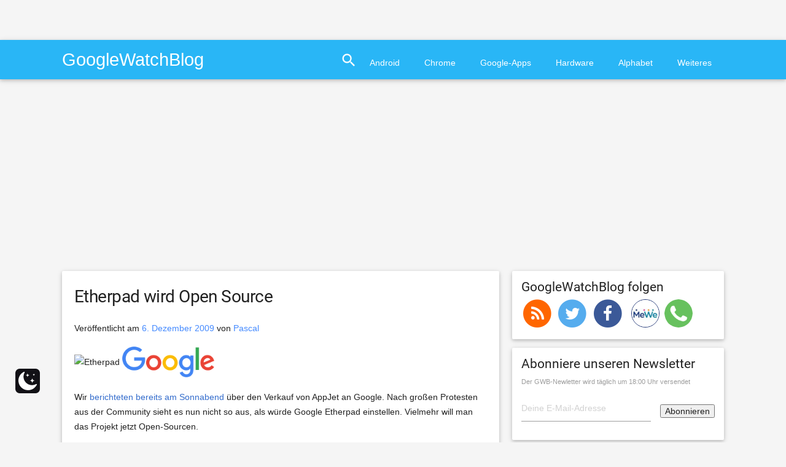

--- FILE ---
content_type: text/html; charset=utf-8
request_url: https://www.google.com/recaptcha/api2/aframe
body_size: 267
content:
<!DOCTYPE HTML><html><head><meta http-equiv="content-type" content="text/html; charset=UTF-8"></head><body><script nonce="gQR8amjsDf2WYi7hyO9z7A">/** Anti-fraud and anti-abuse applications only. See google.com/recaptcha */ try{var clients={'sodar':'https://pagead2.googlesyndication.com/pagead/sodar?'};window.addEventListener("message",function(a){try{if(a.source===window.parent){var b=JSON.parse(a.data);var c=clients[b['id']];if(c){var d=document.createElement('img');d.src=c+b['params']+'&rc='+(localStorage.getItem("rc::a")?sessionStorage.getItem("rc::b"):"");window.document.body.appendChild(d);sessionStorage.setItem("rc::e",parseInt(sessionStorage.getItem("rc::e")||0)+1);localStorage.setItem("rc::h",'1768607318064');}}}catch(b){}});window.parent.postMessage("_grecaptcha_ready", "*");}catch(b){}</script></body></html>